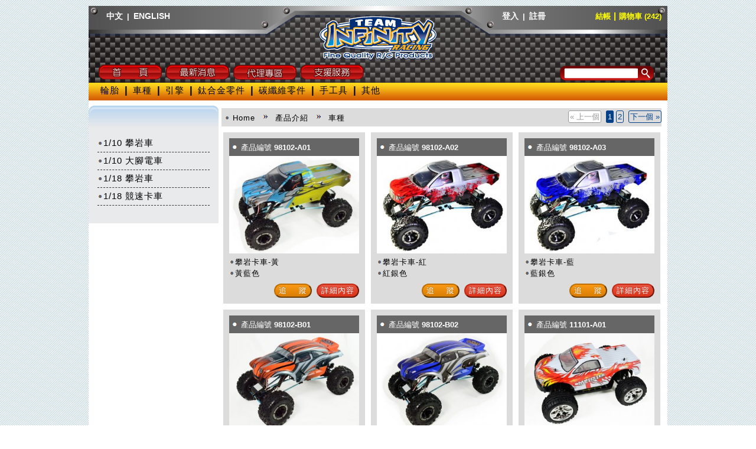

--- FILE ---
content_type: text/html; charset=UTF-8
request_url: https://www.team-infinityrc.com/cat/_4443e0a6.php
body_size: 5578
content:
<!DOCTYPE html PUBLIC "-//W3C//DTD XHTML 1.0 Strict//EN" "http://www.w3.org/TR/xhtml1/DTD/xhtml1-strict.dtd">
<html xmlns="http://www.w3.org/1999/xhtml" xml:lang="zh-hant" lang="zh-hant" dir="ltr">
<head>

<title>車種 啟源國際有限公司 遙控攀岩車 競速卡車  大腳車 遙控車 輪胎 引擎 鈦合金零件 碳纖維零件 手工具</title>

<link rel="shortcut icon" type="image/x-icon" href="../acp/skins_web/skin_default/graphic/favicon.ico">

<meta name="Description" content=" 遙控車、引擎、輪胎、鈦合金零件、碳纖維零件、手工具....等，所有您想要的產品資訊都在Team Infinity Racing！" />
<meta name="Keywords" content=" " />
<meta name="robots" content="index, follow" />
<meta http-equiv="Content-Type" content="text/html; charset=UTF-8" />

<!--<meta name="Queries" content="8">-->

<style type="text/css">

body{ background-image:url('../acp/skins_web/skin_default/graphic/bg_global.png'); text-align: center; margin: 10px; }

</style>

<link rel="stylesheet" type="text/css" href="../acp/skins_web/skin_default/css_20150810/styles.global.css" />
<link rel="stylesheet" type="text/css" href="../acp/skins_web/skin_default/css_20150810/styles.custom.css" />
<link rel="stylesheet" type="text/css" href="../acp/skins_web/skin_default/css_20150810/styles.jquery-ui.css" />
<link rel="stylesheet" type="text/css" href="../acp/skins_web/skin_default/css_20150810/imagedropdown.css" />

<script type="text/javascript" src="../acp/jscript/functions.js"></script>
<script type="text/javascript" src="../acp/jscript/jquery-1.7.2.min.js"></script>
<script type="text/javascript" src="../acp/jscript/jquery-ui.js"></script>
<script type="text/javascript" src="../acp/jscript/jquery.dd.js"></script>

<!--<script type="text/javascript" src="../acp/jscript/floating-1.7.js"></script>-->

<!---->


<link rel="stylesheet" type="text/css" href="../acp/skins_web/skin_default/css_20150810/menuh.css" />

<!--[if lt IE 7]>
<style type="text/css" media="screen">
#menuh{float:none;}
body{behavior:url(../acp/skins_web/skin_default/css_20150810/csshover.htc); font-size:100%;}
#menuh ul li{float:left; width: 100%;}
#menuh a{height:1%;font:bold 0.7em/1.4em arial, sans-serif;}
</style>
<![endif]-->


<script type="text/javascript">
	
	function close_all_menus(  )
	{
		
	}
	
</script>

<script type="text/javascript" src="../acp/jscript/jquery.fancybox-1.3.4.js"></script>

<link rel="stylesheet" type="text/css" href="../acp/skins_web/skin_default/css_20150810/fancybox.css">

<script type="text/javascript">

$(document).ready(function() {

$("a[rel=gallery]").fancybox({
			'transitionIn'		: 'none',
			'transitionOut'		: 'none',
			'titlePosition' 	: 'over',
			'titleFormat'       : function(title, currentArray, currentIndex, currentOpts) {
			//return '<span id="fancybox-title-over">Image ' +  (currentIndex + 1) + ' / ' + currentArray.length + ' ' + title + '</span>';
			return '<span id="fancybox-title-over" style="text-align: right;">' + title + '</span>';
		}
	});
	
});

</script>

<script type="text/javascript">
	if (/MSIE (\d+\.\d+);/.test(navigator.userAgent))
	{
	 var ieversion=new Number(RegExp.$1);
	}
</script>




</head>

<body topmargin="0">

	<center>
	
	<div style="position: relative; width: 980px; height: 130px; background-image: url( '../acp/skins_web/skin_default/graphic/bg_logo_tw.jpg' );">
	
		
<div style="position: absolute; top: 8px; left: 30px;" onMouseOver="$('#dropmenu_users').slideUp('fast');">
	<a href="https://www.team-infinityrc.com/index_tw.php" class="change_lang">中文</a>
	<div class="change_lang_separator">|</div>
	<a href="https://www.team-infinityrc.com/index_en.php" class="change_lang">ENGLISH</a>
</div>

		
<div style="position: absolute; bottom: 0px; left: 15px;">
	<a href="https://www.team-infinityrc.com/index_tw.php"><img src="../acp/skins_web/skin_default/graphic/btn_home_01_tw.png" width="110" height="28" hspace="0" border="0" onMouseOver="this.src='../acp/skins_web/skin_default/graphic/btn_home_02_tw.png'" onMouseOut="this.src='../acp/skins_web/skin_default/graphic/btn_home_01_tw.png'"></a>
	<a href="https://www.team-infinityrc.com/news_tw.php"><img src="../acp/skins_web/skin_default/graphic/btn_news_01_tw.png" width="110" height="28" hspace="0" border="0" onMouseOver="this.src='../acp/skins_web/skin_default/graphic/btn_news_02_tw.png'" onMouseOut="this.src='../acp/skins_web/skin_default/graphic/btn_news_01_tw.png'"></a>
	<a href="https://www.team-infinityrc.com/agencies_tw.php"><img src="../acp/skins_web/skin_default/graphic/btn_agencies_01_tw.png" width="110" height="28" hspace="0" border="0" onMouseOver="this.src='../acp/skins_web/skin_default/graphic/btn_agencies_02_tw.png'" onMouseOut="this.src='../acp/skins_web/skin_default/graphic/btn_agencies_01_tw.png'"></a>
	<a href="https://www.team-infinityrc.com/supports_tw.php"><img src="../acp/skins_web/skin_default/graphic/btn_supports_01_tw.png" width="110" height="28" hspace="0" border="0" onMouseOver="this.src='../acp/skins_web/skin_default/graphic/btn_supports_02_tw.png'" onMouseOut="this.src='../acp/skins_web/skin_default/graphic/btn_supports_01_tw.png'"></a>
</div>

		
<div style="position: absolute; top: 8px; left: 700px; display: block;">
	<a href="https://www.team-infinityrc.com/login.php?lang=TW" class="change_lang">登入</a>
	<div class="change_lang_separator">|</div>
	<a href="https://www.team-infinityrc.com/register.php?lang=TW" class="change_lang">註冊</a>	
</div>

		
<div style="position: absolute; top: 8px; right: 10px;" onMouseOver="$('#dropmenu_users').slideUp('fast');">
	<a href="https://www.team-infinityrc.com/cart_2.php?lang=TW&rand=28660c51d01da89acecb2a949c33a373" class="my_cart">結帳</a>
	<div class="my_cart_separator">|</div>
	<a href="https://www.team-infinityrc.com/cart_1.php?lang=TW&rand=28660c51d01da89acecb2a949c33a373" class="my_cart">購物車 (242)</a>
</div>

		
<form name="search_site" action="https://www.team-infinityrc.com/search_site.php?lang=TW" method="GET" onSubmit="return(checkSF(this))">
				
<input type="hidden" name="lang" value="TW">

<input type="text" name="keywords" style="position: absolute; top: 106px; right: 50px; width: 120px; height: 14px; border: 0px solid gray; font-size: 11px; color: #666666;" value="" onClick="javascript:if(document.search_site.keywords.value==''){document.search_site.keywords.value=''}" onMouseOver="$('#dropmenu_users').slideUp('fast');">

<input type="image" src="../acp/skins_web/skin_default/graphic/btn_search_1.gif" align="top" style="position: absolute; top: 100px; right: 15px;">

</form>

<script type="text/javascript">

var lang = 'TW';

function checkSF(f)
{
	if(f.keywords.value=='')
	{
		f.keywords.value='';
		f.keywords.focus();
		return false;
	}
	else if(lang=='EN' && f.keywords.value.length<2)
	{
		f.keywords.focus();
		return false;
	}
	else if(f.keywords.value=='')
	{
		f.keywords.focus();
		return false;
	}
	else
	{
		return true;
	}
}
// end func

</script>

		
		<a href="https://www.team-infinityrc.com/index_tw.php"><img src="../acp/skins_web/skin_default/graphic/transparent_450x100.png" style="position: absolute; width: 300px; height: 90px; top: 5px; left: 340px; border: 0px;" onMouseOver="$('#dropmenu_users').slideUp('fast');"></a>
		
	</div>

	<div style="position: relative; width: 980px; height: 30px; background-image:url('../acp/skins_web/skin_default/graphic/bg_menu_2.png'); text-align: left;" onMouseOver="$('#dropmenu_users').slideUp('fast');">
		<div style="margin-left: 20px; padding-top: 3px;">
<a href="https://www.team-infinityrc.com/cat/_38874f82.php" class="main_cat_menu_cell">輪胎</a>

<div class="main_cat_menu_cell_separator">|</div>

<a href="https://www.team-infinityrc.com/cat/_4443e0a6.php" class="main_cat_menu_cell">車種</a>

<div class="main_cat_menu_cell_separator">|</div>

<a href="https://www.team-infinityrc.com/cat/_47876847.php" class="main_cat_menu_cell">引擎</a>

<div class="main_cat_menu_cell_separator">|</div>

<a href="https://www.team-infinityrc.com/cat/_c0db9918.php" class="main_cat_menu_cell">鈦合金零件</a>

<div class="main_cat_menu_cell_separator">|</div>

<a href="https://www.team-infinityrc.com/cat/_520a9219.php" class="main_cat_menu_cell">碳纖維零件</a>

<div class="main_cat_menu_cell_separator">|</div>

<a href="https://www.team-infinityrc.com/cat/_96dd17f1.php" class="main_cat_menu_cell">手工具</a>

<div class="main_cat_menu_cell_separator">|</div>

<a href="https://www.team-infinityrc.com/cat/_1a17aac1.php" class="main_cat_menu_cell">其他</a>
</div>
	</div>
	
	<div style="width: 980px; min-height: 450px; background-color: #FFFFFF;" onMouseOver="$('#dropmenu_users').slideUp('fast');">
		
<div id="page">

	<div style="width: 100%; height: 8px;"></div>

	<table width="980" height="400" border="0" cellspacing="0" cellpadding="0">
		<tr valign="top">
			<td width="220" align="center">
			
				<div>
					<img src="../acp/skins_web/skin_default/graphic/bg_title_categories_tw.gif" width="220" align="top">
				</div>
			
				
<div style="width: 100%; background: #E8EAEC; padding-top: 10px; padding-bottom: 30px;">
	
<a href="https://www.team-infinityrc.com/cat/aa041256.php" class="sub_cats_list_url"><img src="../acp/skins_web/skin_default/graphic/dot_10x10_tr.gif" border="0">1/10 攀岩車</a>

<a href="https://www.team-infinityrc.com/cat/6c7e18dd.php" class="sub_cats_list_url"><img src="../acp/skins_web/skin_default/graphic/dot_10x10_tr.gif" border="0">1/10 大腳電車</a>

<a href="https://www.team-infinityrc.com/cat/b1487e6c.php" class="sub_cats_list_url"><img src="../acp/skins_web/skin_default/graphic/dot_10x10_tr.gif" border="0">1/18 攀岩車</a>

<a href="https://www.team-infinityrc.com/cat/05955940.php" class="sub_cats_list_url"><img src="../acp/skins_web/skin_default/graphic/dot_10x10_tr.gif" border="0">1/18 競速卡車</a>

</div>

			</td>
			<td align="left">
			
				<div style="padding-left: 5px;">
				
					
<div style="width: 98%; border-bottom: 0px dotted gray; text-align: left; padding-left: 5px; padding-top: 5px; padding-bottom: 5px; background-image: url('../acp/skins_web/skin_default/graphic//bg_navi.png'); margin-top: 5px;">
	<img src="../acp/skins_web/skin_default/graphic/dot_10x10_tr.gif"> <a href="https://www.team-infinityrc.com/index_tw.php" class="title_navi">Home</a>
	
<img src="../acp/skins_web/skin_default/graphic/arrow_r_01.gif" hspace="5">
 <a href="https://www.team-infinityrc.com/products_tw.php" class="title_navi">產品介紹</a>
	
<img src="../acp/skins_web/skin_default/graphic/arrow_r_01.gif" hspace="5">
 <span class="title_navi">車種</span>
	
	<div style="float: right;">
		
<div id="page-pagination" style="width: 100%;">

<span class='disabled'>&laquo; 上一個</span>&nbsp;&nbsp;<a class='current' href='?lang=TW&page=1&rows_nb=12'>1</a>&nbsp;<a href='?lang=TW&page=2&rows_nb=12'>2</a>&nbsp;&nbsp;<a href='?lang=TW&page=2&rows_nb=12'>下一個 &raquo;</a>

</div>

	</div>
	
</div>

					
					<div style="width: 100%; min-height: 400px;">				
						
<div style="width: 100%; padding-top: 10px;">
	
<div style="position: relative; display: inline-block; width: 240px; min-height: 290px; text-align: center; vertical-align: top; background: #DCDCDC; margin-left: 3px; margin-right: 3px; margin-bottom: 10px;">
	
	<div style="position: absolute; top: 10px; left: 10px; width: 220px; height: 30px; background: #666666;">
		<img src="../acp/skins_web/skin_default/graphic/dot_10x10_01.gif" style="position: absolute; top: 10px; left: 5px;">
	</div>
	
	<div style="position: absolute; top: 17px; left: 30px; font-size: 13px; font-family: Arial; color: #FFFFFF;">
		產品編號 <b>98102-A01</b>
	</div>

	<div style="margin-bottom: 10px;">
		
<div style="vertical-align: top;">
	<a href="https://www.team-infinityrc.com/products/d7630485.php"><img class="products_list_cell_thumb" src="https://www.team-infinityrc.com/acp/images/tw/2015-03/thumb_20150316_42106.jpg" border="0" title="攀岩卡車-黃" onLoad="if(this.width>220){this.width=220}"></a>
</div>

	</div>
	
	<div style="position: absolute; top: 210px; left: 10px; text-align: left;">
		<a href="https://www.team-infinityrc.com/products/d7630485.php"  class="products_list_cell_url">
		<img src="../acp/skins_web/skin_default/graphic/dot_10x10_tr.gif" border="0">攀岩卡車-黃<br>
		<img src="../acp/skins_web/skin_default/graphic/dot_10x10_tr.gif" border="0">黃藍色
		</a>
	</div>
	
	
	
	<div style="position: absolute; bottom: 10px; right: 10px; text-align: left;">
		<a href="https://www.team-infinityrc.com/wishlist.php?act=Add&item_id=1426500747&lang=TW"><button type="button" class="button-pill button-highlight">追&nbsp;&nbsp;&nbsp;&nbsp;蹤</button></a>&nbsp;
		<a href="https://www.team-infinityrc.com/products/d7630485.php"><button type="button" class="button-pill button-caution">詳細內容</button></a>
	</div>
	
</div>

<div style="position: relative; display: inline-block; width: 240px; min-height: 290px; text-align: center; vertical-align: top; background: #DCDCDC; margin-left: 3px; margin-right: 3px; margin-bottom: 10px;">
	
	<div style="position: absolute; top: 10px; left: 10px; width: 220px; height: 30px; background: #666666;">
		<img src="../acp/skins_web/skin_default/graphic/dot_10x10_01.gif" style="position: absolute; top: 10px; left: 5px;">
	</div>
	
	<div style="position: absolute; top: 17px; left: 30px; font-size: 13px; font-family: Arial; color: #FFFFFF;">
		產品編號 <b>98102-A02</b>
	</div>

	<div style="margin-bottom: 10px;">
		
<div style="vertical-align: top;">
	<a href="https://www.team-infinityrc.com/products/bdf149ba.php"><img class="products_list_cell_thumb" src="https://www.team-infinityrc.com/acp/images/tw/2016-06/thumb_20160607_56806.jpg" border="0" title="攀岩卡車-紅" onLoad="if(this.width>220){this.width=220}"></a>
</div>

	</div>
	
	<div style="position: absolute; top: 210px; left: 10px; text-align: left;">
		<a href="https://www.team-infinityrc.com/products/bdf149ba.php"  class="products_list_cell_url">
		<img src="../acp/skins_web/skin_default/graphic/dot_10x10_tr.gif" border="0">攀岩卡車-紅<br>
		<img src="../acp/skins_web/skin_default/graphic/dot_10x10_tr.gif" border="0">紅銀色
		</a>
	</div>
	
	
	
	<div style="position: absolute; bottom: 10px; right: 10px; text-align: left;">
		<a href="https://www.team-infinityrc.com/wishlist.php?act=Add&item_id=1465278670&lang=TW"><button type="button" class="button-pill button-highlight">追&nbsp;&nbsp;&nbsp;&nbsp;蹤</button></a>&nbsp;
		<a href="https://www.team-infinityrc.com/products/bdf149ba.php"><button type="button" class="button-pill button-caution">詳細內容</button></a>
	</div>
	
</div>

<div style="position: relative; display: inline-block; width: 240px; min-height: 290px; text-align: center; vertical-align: top; background: #DCDCDC; margin-left: 3px; margin-right: 3px; margin-bottom: 10px;">
	
	<div style="position: absolute; top: 10px; left: 10px; width: 220px; height: 30px; background: #666666;">
		<img src="../acp/skins_web/skin_default/graphic/dot_10x10_01.gif" style="position: absolute; top: 10px; left: 5px;">
	</div>
	
	<div style="position: absolute; top: 17px; left: 30px; font-size: 13px; font-family: Arial; color: #FFFFFF;">
		產品編號 <b>98102-A03</b>
	</div>

	<div style="margin-bottom: 10px;">
		
<div style="vertical-align: top;">
	<a href="https://www.team-infinityrc.com/products/da7eab70.php"><img class="products_list_cell_thumb" src="https://www.team-infinityrc.com/acp/images/tw/2016-06/thumb_20160607_12634.jpg" border="0" title="攀岩卡車-藍" onLoad="if(this.width>220){this.width=220}"></a>
</div>

	</div>
	
	<div style="position: absolute; top: 210px; left: 10px; text-align: left;">
		<a href="https://www.team-infinityrc.com/products/da7eab70.php"  class="products_list_cell_url">
		<img src="../acp/skins_web/skin_default/graphic/dot_10x10_tr.gif" border="0">攀岩卡車-藍<br>
		<img src="../acp/skins_web/skin_default/graphic/dot_10x10_tr.gif" border="0">藍銀色
		</a>
	</div>
	
	
	
	<div style="position: absolute; bottom: 10px; right: 10px; text-align: left;">
		<a href="https://www.team-infinityrc.com/wishlist.php?act=Add&item_id=1465282100&lang=TW"><button type="button" class="button-pill button-highlight">追&nbsp;&nbsp;&nbsp;&nbsp;蹤</button></a>&nbsp;
		<a href="https://www.team-infinityrc.com/products/da7eab70.php"><button type="button" class="button-pill button-caution">詳細內容</button></a>
	</div>
	
</div>

<div style="position: relative; display: inline-block; width: 240px; min-height: 290px; text-align: center; vertical-align: top; background: #DCDCDC; margin-left: 3px; margin-right: 3px; margin-bottom: 10px;">
	
	<div style="position: absolute; top: 10px; left: 10px; width: 220px; height: 30px; background: #666666;">
		<img src="../acp/skins_web/skin_default/graphic/dot_10x10_01.gif" style="position: absolute; top: 10px; left: 5px;">
	</div>
	
	<div style="position: absolute; top: 17px; left: 30px; font-size: 13px; font-family: Arial; color: #FFFFFF;">
		產品編號 <b>98102-B01</b>
	</div>

	<div style="margin-bottom: 10px;">
		
<div style="vertical-align: top;">
	<a href="https://www.team-infinityrc.com/products/0876325a.php"><img class="products_list_cell_thumb" src="https://www.team-infinityrc.com/acp/images/tw/2015-03/thumb_20150316_49385.jpg" border="0" title="攀岩金龜車-橘" onLoad="if(this.width>220){this.width=220}"></a>
</div>

	</div>
	
	<div style="position: absolute; top: 210px; left: 10px; text-align: left;">
		<a href="https://www.team-infinityrc.com/products/0876325a.php"  class="products_list_cell_url">
		<img src="../acp/skins_web/skin_default/graphic/dot_10x10_tr.gif" border="0">攀岩金龜車-橘<br>
		<img src="../acp/skins_web/skin_default/graphic/dot_10x10_tr.gif" border="0">橘灰色
		</a>
	</div>
	
	
	
	<div style="position: absolute; bottom: 10px; right: 10px; text-align: left;">
		<a href="https://www.team-infinityrc.com/wishlist.php?act=Add&item_id=1426498458&lang=TW"><button type="button" class="button-pill button-highlight">追&nbsp;&nbsp;&nbsp;&nbsp;蹤</button></a>&nbsp;
		<a href="https://www.team-infinityrc.com/products/0876325a.php"><button type="button" class="button-pill button-caution">詳細內容</button></a>
	</div>
	
</div>

<div style="position: relative; display: inline-block; width: 240px; min-height: 290px; text-align: center; vertical-align: top; background: #DCDCDC; margin-left: 3px; margin-right: 3px; margin-bottom: 10px;">
	
	<div style="position: absolute; top: 10px; left: 10px; width: 220px; height: 30px; background: #666666;">
		<img src="../acp/skins_web/skin_default/graphic/dot_10x10_01.gif" style="position: absolute; top: 10px; left: 5px;">
	</div>
	
	<div style="position: absolute; top: 17px; left: 30px; font-size: 13px; font-family: Arial; color: #FFFFFF;">
		產品編號 <b>98102-B02</b>
	</div>

	<div style="margin-bottom: 10px;">
		
<div style="vertical-align: top;">
	<a href="https://www.team-infinityrc.com/products/d372b9e5.php"><img class="products_list_cell_thumb" src="https://www.team-infinityrc.com/acp/images/tw/2015-03/thumb_20150316_92287.jpg" border="0" title="攀岩金龜車-藍" onLoad="if(this.width>220){this.width=220}"></a>
</div>

	</div>
	
	<div style="position: absolute; top: 210px; left: 10px; text-align: left;">
		<a href="https://www.team-infinityrc.com/products/d372b9e5.php"  class="products_list_cell_url">
		<img src="../acp/skins_web/skin_default/graphic/dot_10x10_tr.gif" border="0">攀岩金龜車-藍<br>
		<img src="../acp/skins_web/skin_default/graphic/dot_10x10_tr.gif" border="0">藍灰色
		</a>
	</div>
	
	
	
	<div style="position: absolute; bottom: 10px; right: 10px; text-align: left;">
		<a href="https://www.team-infinityrc.com/wishlist.php?act=Add&item_id=1426500264&lang=TW"><button type="button" class="button-pill button-highlight">追&nbsp;&nbsp;&nbsp;&nbsp;蹤</button></a>&nbsp;
		<a href="https://www.team-infinityrc.com/products/d372b9e5.php"><button type="button" class="button-pill button-caution">詳細內容</button></a>
	</div>
	
</div>

<div style="position: relative; display: inline-block; width: 240px; min-height: 290px; text-align: center; vertical-align: top; background: #DCDCDC; margin-left: 3px; margin-right: 3px; margin-bottom: 10px;">
	
	<div style="position: absolute; top: 10px; left: 10px; width: 220px; height: 30px; background: #666666;">
		<img src="../acp/skins_web/skin_default/graphic/dot_10x10_01.gif" style="position: absolute; top: 10px; left: 5px;">
	</div>
	
	<div style="position: absolute; top: 17px; left: 30px; font-size: 13px; font-family: Arial; color: #FFFFFF;">
		產品編號 <b>11101-A01</b>
	</div>

	<div style="margin-bottom: 10px;">
		
<div style="vertical-align: top;">
	<a href="https://www.team-infinityrc.com/products/141597b7.php"><img class="products_list_cell_thumb" src="https://www.team-infinityrc.com/acp/images/tw/2015-04/thumb_20150427_32388.jpg" border="0" title="大腳卡車-紅" onLoad="if(this.width>220){this.width=220}"></a>
</div>

	</div>
	
	<div style="position: absolute; top: 210px; left: 10px; text-align: left;">
		<a href="https://www.team-infinityrc.com/products/141597b7.php"  class="products_list_cell_url">
		<img src="../acp/skins_web/skin_default/graphic/dot_10x10_tr.gif" border="0">大腳卡車-紅<br>
		<img src="../acp/skins_web/skin_default/graphic/dot_10x10_tr.gif" border="0">紅白色
		</a>
	</div>
	
	
	
	<div style="position: absolute; bottom: 10px; right: 10px; text-align: left;">
		<a href="https://www.team-infinityrc.com/wishlist.php?act=Add&item_id=1430105025&lang=TW"><button type="button" class="button-pill button-highlight">追&nbsp;&nbsp;&nbsp;&nbsp;蹤</button></a>&nbsp;
		<a href="https://www.team-infinityrc.com/products/141597b7.php"><button type="button" class="button-pill button-caution">詳細內容</button></a>
	</div>
	
</div>

<div style="position: relative; display: inline-block; width: 240px; min-height: 290px; text-align: center; vertical-align: top; background: #DCDCDC; margin-left: 3px; margin-right: 3px; margin-bottom: 10px;">
	
	<div style="position: absolute; top: 10px; left: 10px; width: 220px; height: 30px; background: #666666;">
		<img src="../acp/skins_web/skin_default/graphic/dot_10x10_01.gif" style="position: absolute; top: 10px; left: 5px;">
	</div>
	
	<div style="position: absolute; top: 17px; left: 30px; font-size: 13px; font-family: Arial; color: #FFFFFF;">
		產品編號 <b>11101-A02</b>
	</div>

	<div style="margin-bottom: 10px;">
		
<div style="vertical-align: top;">
	<a href="https://www.team-infinityrc.com/products/102d9399.php"><img class="products_list_cell_thumb" src="https://www.team-infinityrc.com/acp/images/tw/2015-04/thumb_20150427_17102.jpg" border="0" title="大腳卡車-藍" onLoad="if(this.width>220){this.width=220}"></a>
</div>

	</div>
	
	<div style="position: absolute; top: 210px; left: 10px; text-align: left;">
		<a href="https://www.team-infinityrc.com/products/102d9399.php"  class="products_list_cell_url">
		<img src="../acp/skins_web/skin_default/graphic/dot_10x10_tr.gif" border="0">大腳卡車-藍<br>
		<img src="../acp/skins_web/skin_default/graphic/dot_10x10_tr.gif" border="0">藍色
		</a>
	</div>
	
	
	
	<div style="position: absolute; bottom: 10px; right: 10px; text-align: left;">
		<a href="https://www.team-infinityrc.com/wishlist.php?act=Add&item_id=1430100863&lang=TW"><button type="button" class="button-pill button-highlight">追&nbsp;&nbsp;&nbsp;&nbsp;蹤</button></a>&nbsp;
		<a href="https://www.team-infinityrc.com/products/102d9399.php"><button type="button" class="button-pill button-caution">詳細內容</button></a>
	</div>
	
</div>

<div style="position: relative; display: inline-block; width: 240px; min-height: 290px; text-align: center; vertical-align: top; background: #DCDCDC; margin-left: 3px; margin-right: 3px; margin-bottom: 10px;">
	
	<div style="position: absolute; top: 10px; left: 10px; width: 220px; height: 30px; background: #666666;">
		<img src="../acp/skins_web/skin_default/graphic/dot_10x10_01.gif" style="position: absolute; top: 10px; left: 5px;">
	</div>
	
	<div style="position: absolute; top: 17px; left: 30px; font-size: 13px; font-family: Arial; color: #FFFFFF;">
		產品編號 <b>98182-A01</b>
	</div>

	<div style="margin-bottom: 10px;">
		
<div style="vertical-align: top;">
	<a href="https://www.team-infinityrc.com/products/e14c8fe9.php"><img class="products_list_cell_thumb" src="https://www.team-infinityrc.com/acp/images/tw/2015-03/thumb_20150318_35858.jpg" border="0" title="攀岩悍馬車-黃" onLoad="if(this.width>220){this.width=220}"></a>
</div>

	</div>
	
	<div style="position: absolute; top: 210px; left: 10px; text-align: left;">
		<a href="https://www.team-infinityrc.com/products/e14c8fe9.php"  class="products_list_cell_url">
		<img src="../acp/skins_web/skin_default/graphic/dot_10x10_tr.gif" border="0">攀岩悍馬車-黃<br>
		<img src="../acp/skins_web/skin_default/graphic/dot_10x10_tr.gif" border="0">黃色
		</a>
	</div>
	
	
	
	<div style="position: absolute; bottom: 10px; right: 10px; text-align: left;">
		<a href="https://www.team-infinityrc.com/wishlist.php?act=Add&item_id=1426642044&lang=TW"><button type="button" class="button-pill button-highlight">追&nbsp;&nbsp;&nbsp;&nbsp;蹤</button></a>&nbsp;
		<a href="https://www.team-infinityrc.com/products/e14c8fe9.php"><button type="button" class="button-pill button-caution">詳細內容</button></a>
	</div>
	
</div>

<div style="position: relative; display: inline-block; width: 240px; min-height: 290px; text-align: center; vertical-align: top; background: #DCDCDC; margin-left: 3px; margin-right: 3px; margin-bottom: 10px;">
	
	<div style="position: absolute; top: 10px; left: 10px; width: 220px; height: 30px; background: #666666;">
		<img src="../acp/skins_web/skin_default/graphic/dot_10x10_01.gif" style="position: absolute; top: 10px; left: 5px;">
	</div>
	
	<div style="position: absolute; top: 17px; left: 30px; font-size: 13px; font-family: Arial; color: #FFFFFF;">
		產品編號 <b>98182-A02</b>
	</div>

	<div style="margin-bottom: 10px;">
		
<div style="vertical-align: top;">
	<a href="https://www.team-infinityrc.com/products/09e41e1b.php"><img class="products_list_cell_thumb" src="https://www.team-infinityrc.com/acp/images/tw/2015-03/thumb_20150318_39417.jpg" border="0" title="攀岩悍馬車-藍" onLoad="if(this.width>220){this.width=220}"></a>
</div>

	</div>
	
	<div style="position: absolute; top: 210px; left: 10px; text-align: left;">
		<a href="https://www.team-infinityrc.com/products/09e41e1b.php"  class="products_list_cell_url">
		<img src="../acp/skins_web/skin_default/graphic/dot_10x10_tr.gif" border="0">攀岩悍馬車-藍<br>
		<img src="../acp/skins_web/skin_default/graphic/dot_10x10_tr.gif" border="0">藍色
		</a>
	</div>
	
	
	
	<div style="position: absolute; bottom: 10px; right: 10px; text-align: left;">
		<a href="https://www.team-infinityrc.com/wishlist.php?act=Add&item_id=1426639860&lang=TW"><button type="button" class="button-pill button-highlight">追&nbsp;&nbsp;&nbsp;&nbsp;蹤</button></a>&nbsp;
		<a href="https://www.team-infinityrc.com/products/09e41e1b.php"><button type="button" class="button-pill button-caution">詳細內容</button></a>
	</div>
	
</div>

</div>
			<br><center>
<div id="page-pagination" style="width: 100%;">

<span class='disabled'>&laquo; 上一個</span>&nbsp;&nbsp;<a class='current' href='?lang=TW&page=1&rows_nb=12'>1</a>&nbsp;<a href='?lang=TW&page=2&rows_nb=12'>2</a>&nbsp;&nbsp;<a href='?lang=TW&page=2&rows_nb=12'>下一個 &raquo;</a>

</div>
</center><br><br>
					</div>
					
					<div>
						
<div style="padding-left: 20px;">

	<!-- AddThis Button BEGIN -->
	<div class="addthis_toolbox addthis_default_style addthis_16x16_style">
		<a class="addthis_button_email"></a>
		<a class="addthis_button_blogger"></a>
		<a class="addthis_button_twitter"></a>
		<a class="addthis_button_facebook"></a>
		<a class="addthis_button_google_plusone_share"></a>
	</div>
	
	<script type="text/javascript" src="//s7.addthis.com/js/300/addthis_widget.js#pubid=xa-5166fbda7c24a050"></script>
	<!-- AddThis Button END -->

</div>

						
<div style="width: 100%; text-align: right; padding-bottom: 20px;">
	<iframe src="https://www.facebook.com/plugins/like.php?app_id=222188754497557&amp;href=https://www.team-infinityrc.com:443/cat/_4443e0a6.php&amp;send=false&amp;layout=button_count&amp;width=100&amp;show_faces=false&amp;action=like&amp;colorscheme=light&amp;font&amp;height=21" scrolling="no" frameborder="0" style="border:none; overflow:hidden; width:100px; height:21px;" allowTransparency="true"></iframe>
</div>

					</div>
					
				</div>
				
			</td>
		</tr>
	</table>
	
</div>

	</div>
	
	<div style="position: relative; width: 980px; min-height: 40px; background-color: #FFFFFF;">
		
<div style="position: absolute; top: 5px; left: 20px;">
	<a href="https://www.facebook.com/pages/Team-Infinity-Racing/131251673573729?fref=ts" target="_blank"><img src="../acp/skins_web/skin_default/graphic/icon_fb_02.png" width="30" height="30" hspace="3" border="0" onMouseOver="this.src='../acp/skins_web/skin_default/graphic/icon_fb_01.png'" onMouseOut="this.src='../acp/skins_web/skin_default/graphic/icon_fb_02.png'"></a>
	<a href="#"><img src="../acp/skins_web/skin_default/graphic/icon_tw_02.png" width="30" height="30" hspace="3" border="0" onMouseOver="this.src='../acp/skins_web/skin_default/graphic/icon_tw_01.png'" onMouseOut="this.src='../acp/skins_web/skin_default/graphic/icon_tw_02.png'"></a>
	<a href="https://www.youtube.com/watch?v=y7MlZWArLio" target="_blank"><img src="../acp/skins_web/skin_default/graphic/icon_yt_02.png" width="30" height="30" hspace="3" border="0" onMouseOver="this.src='../acp/skins_web/skin_default/graphic/icon_yt_01.png'" onMouseOut="this.src='../acp/skins_web/skin_default/graphic/icon_yt_02.png'"></a>
</div>

		
<div style="position: absolute; top: 5px; right: 0px;">
	<a href="https://www.team-infinityrc.com/about_tw.php" class="pages_links">公司簡介</a>
	<a href="https://www.team-infinityrc.com/shops_tw.php" class="pages_links">銷售據點</a>
	<a href="https://www.team-infinityrc.com/join_us_tw.php" class="pages_links">徵求經銷商</a>
	<a href="https://www.team-infinityrc.com/copyright_tw.php" class="pages_links">版權聲明</a>
	<a href="https://www.team-infinityrc.com/privacy_tw.php" class="pages_links">隱私權保護</a>
</div>

	</div>
	
	<div style="position: relative; width: 980px; height: 25px; text-align: right; background: #FFFFFF; border-top: 1px dashed silver;">

		
	
		<div style="letter-spacing: 1px; font-size: 13px; font-family: Arial; padding-top: 3px; padding-bottom: 3px; padding-right: 5px;">
			<span style="color: rgb(102, 102, 102); font-family: 微軟正黑體; font-size: 12px; text-align: -webkit-right; background-color: rgb(255, 255, 255);">© 2015 - Team Infinity Racing Co., Ltd. - All rights reserved.</span>
		</div>
		
		<div style="position: absolute; bottom: -30px; right: 0px; width: 85px; height: 20px; overflow: hidden;">
<!-- Start of StatCounter Code for Default Guide -->
<script type="text/javascript">
var sc_project=10325682; 
var sc_invisible=0; 
var sc_security="485de0e5"; 
var scJsHost = (("https:" == document.location.protocol) ?
"https://secure." : "http://www.");
document.write("<sc"+"ript type='text/javascript' src='" +
scJsHost+
"statcounter.com/counter/counter.js'></"+"script>");
</script>
<noscript><div class="statcounter"><a title="shopify traffic
stats" href="http://statcounter.com/shopify/"
target="_blank"><img class="statcounter"
src="http://c.statcounter.com/10325682/0/485de0e5/0/"
alt="shopify traffic stats"></a></div></noscript>
<!-- End of StatCounter Code for Default Guide -->
</div>	
	</div>

	</center>
	
	<link rel="stylesheet" type="text/css" href="../acp/skins_web/skin_default/css_20150810/imagedropdown.css" />
	

	<script type="text/javascript" src="../acp/jscript/jquery.dd.js"></script>
	
	<script language='javascript' type='text/javascript'>
	
	$(document).ready(function()
	{
	try
			{
			oHandler = $(".mydds").msDropDown().data("dd");
			$("#ver").html($.msDropDown.version);
			} catch(e) {
				alert("Error: "+e.message);
			}
	})
	
	</script>
	
	<div style="display: none;">
	
		<script type="text/javascript">
	
				if(document.images)
				{
					var img0 = new Image();
					img0.src = "../acp/skins_web/skin_default/graphic/btn_home_02_tw.png";
					var img1 = new Image();
					img1.src = "../acp/skins_web/skin_default/graphic/btn_news_02_tw.png";
					var img2 = new Image();
					img2.src = "../acp/skins_web/skin_default/graphic/btn_products_02_tw.png";
					var img3 = new Image();
					img3.src = "../acp/skins_web/skin_default/graphic/btn_supports_02_tw.png";
					
					var img4 = new Image();
					img4.src = "../acp/skins_web/skin_default/graphic/icon_fb_01.png";
					var img5 = new Image();
					img5.src = "../acp/skins_web/skin_default/graphic/icon_tw_01.png";
					var img6 = new Image();
					img6.src = "../acp/skins_web/skin_default/graphic/icon_yt_01.png";
				}
	
		</script>
	</div>
	
</body>

</html>


--- FILE ---
content_type: text/css
request_url: https://www.team-infinityrc.com/acp/skins_web/skin_default/css_20150810/styles.global.css
body_size: 1547
content:
/******************************************************************************************************************************

	HEADER CSS

******************************************************************************************************************************/

.tbl_top
{
	position: relative;
	width: 950px;
	height: 30px;
	background-color: #619615;
}

.tbl_header
{
	position: relative;
	width: 950px;
	height: 120px;
	border-left: 1px dotted gray;
	border-right: 1px dotted gray;
	background-color: #FFFFFF;
}

.logo_img
{
	position: absolute;
	top: 10px;
	left: 10px;
}

.web_dev_icons
{
	position: absolute;
	top: 30px;
	right: 15px;
}

/******************************************************************************************************************************

	MAIN MENU CSS

******************************************************************************************************************************/

.html_content
{
	padding: 20px;
	font-size: 13px;
	font-family: Arial;
	letter-spacing: 1px;
}

.tbl_menu
{
	position: relative;
	width: 950px;
	height: 40px;
}

.menu_bar_wrapper
{
	position: absolute;
	width: 950px;
	height: 40px;
	top: 0px;
	left: 0px;
}

.menu_bar
{
	padding-top: 8px;
	padding-right: 10px;
	float: right;
}

.menu_bar_item
{
	font-size: 14px;
	font-family: Arial, Helvetica;
	text-decoration: none;
	color: #333333;
	letter-spacing: 1px;
}

.menu_bar_spacer
{
	color: #333333;
	font-size: 18px;
	font-family: Arial;
	padding-left: 1px;
	padding-right: 1px;
}

/******************************************************************************************************************************

	FOOTER CSS

******************************************************************************************************************************/

.tbl_footer
{
	position: relative;
	width: 950px;
	height: 100px;
	background-color: #619615;
	-moz-border-radius: 0 0 10px 10px;
	border-radius: 0 0 10px 10px;
}

.foot_counter
{
	font-size: 13px;
	font-family: Arial, Helvetica;
	color: gray;
	padding-top: 5px;
}

.bottom_padding
{
	height: 10px;
}

.copyright_text
{
	position: absolute;
	top: 70px;
	left: 0px;
	width: 100%;
	text-align: center;
	color: #FFFFFF;
	font-size: 13px;
	font-family: Arial, Helvetica;
}

.tos_privacy
{
	position: absolute;
	top: 40px;
	left: 0px;
	width: 100%;
	text-align: center;
	color: #FFFFFF;
	font-size: 13px;
	font-family: Arial, Helvetica;
}

.tos_privacy_url
{
	text-decoration: none;
	color: #FFFFFF;
	font-size: 13px;
	font-family: Arial, Helvetica;
}

.footer_menu_wrapper
{
	position: absolute;
	top: 10px;
	left: 0px;
	width: 100%;
	text-align: center;
}

.footer_menu_item
{
	font-size: 12px;
	font-family: Arial, Helvetica;
	text-decoration: none;
	color: #FFFFFF;
	letter-spacing: 1px;
}

.footer_menu_spacer
{
	color: #FFFFFF;
	font-size: 16px;
	font-family: Arial;
	padding-left: 3px;
	padding-right: 3px;
}

.bottom_text
{
	font-size: 13px;
	font-family: Arial, Helvetica;
	letter-spacing: 1px;
	padding-top: 25px;
	padding-bottom: 25px;
}

/******************************************************************************************************************************

	COMMON ELEMENTS CSS

******************************************************************************************************************************/

.languages_bar
{
	float: right;
	padding-top: 2px;
	padding-right: 10px;
}

.title_navi_wrapper
{
	width: 100%;
	border-bottom: 0px dotted gray; 
	text-align: left;
	/*background-image: url(../graphic/bg_body.png);*/
}

.title_navi
{
	text-decoration: none;
	font-size: 13px;
	font-family: Arial, Helvetica;
	color: #000000;
	letter-spacing: 1px;
	font-weight: normal;
}

.body
{
	position: relative;
	margin: 0px;
	padding-bottom: 20px;
}

.tbl_body
{
	position: relative;
	width: 950px;
	min-height: 450px;
	border-left: 1px dotted gray;
	border-right: 1px dotted gray;
	background-color: #FFFFFF;
}

.content
{
	width: 98%;
	padding-top: 30px;
	padding-left: 10px;
	padding-right: 10px;
	padding-bottom: 20px;
	font-size: 15px;
	color: #333333;
	text-align: justify;
}

.table
{
	width: 100%;
	height: 450px;
	border: 0px;
}

.table_column
{
	border-right: 0px dotted gray;
}


.rt_panel_content
{
	float: right;
	width: 700px;
	background-color: #E5E5E5;
	padding: 15px;
	text-align: justify;
	font-size: 14px;
	font-family: Arial, Helvetica;
	-moz-border-radius: 15px 15px 15px 15px;
	border-radius: 15px 15px 15px 15px;
}

.logo_image
{

}

.user_bar_link
{
	font-size: 13px; 
	font-family: Arial; 
	letter-spacing: 1px; 
	color: #333333; 
	text-decoration: none;
}



.drop_menu_wrapper_categories
{
	position: absolute;
	top: 35px;
	left: 10px;
	
	display: none;
	width: 980px;
	min-height: 150px;
	height: auto;
	
	background-color: #FFFFFF;
	border: 1px solid gray;
	
	-moz-border-radius: 5px 5px 5px 5px;
	border-radius: 5px 5px 5px 5px;
	
	z-index: 9999999999;
	box-shadow: 3px 3px 3px #888888;
	
	text-align: center;
}






.prod_img
{
	opacity:1;
	filter:alpha(opacity=100); /* For IE8 and earlier */
	width: 150px;
	padding: 2px;
}
.prod_img:hover
{
	opacity:0.6;
	filter:alpha(opacity=60); /* For IE8 and earlier */
	border: 0px solid gray;
	
	-moz-border-radius: 5px 5px 5px 5px;
	border-radius: 5px 5px 5px 5px;
}

.prod_img_hoz
{
	opacity:1;
	filter:alpha(opacity=100); /* For IE8 and earlier */
	width: 150px;
	padding: 2px;
}
.prod_img_hoz:hover
{
	opacity:0.6;
	filter:alpha(opacity=60); /* For IE8 and earlier */
	border: 0px solid gray;
	
	-moz-border-radius: 5px 5px 5px 5px;
	border-radius: 5px 5px 5px 5px;
}

.prod_img_ver
{
	opacity:1;
	filter:alpha(opacity=100); /* For IE8 and earlier */
	height: 150px;
	padding: 2px;
}
.prod_img_ver:hover
{
	opacity:0.6;
	filter:alpha(opacity=60); /* For IE8 and earlier */
	border: 0px solid gray;
	
	-moz-border-radius: 5px 5px 5px 5px;
	border-radius: 5px 5px 5px 5px;
}


.prod_img_html
{
	opacity:1;
	filter:alpha(opacity=100); /* For IE8 and earlier */
	/*
	width: 160px;
	height: 160px;
	*/
	padding: 2px;
}
.prod_img_html:hover
{
	opacity:0.6;
	filter:alpha(opacity=60); /* For IE8 and earlier */
	border: 0px solid gray;
	
	-moz-border-radius: 5px 5px 5px 5px;
	border-radius: 5px 5px 5px 5px;
}




.main_horizontal_menu_div
{
	display: inline-block;
	padding: 20px;
}

.main_horizontal_menu_img
{
	border: 1px solid silver;
	-moz-border-radius: 5px 5px 5px 5px;
	border-radius: 5px 5px 5px 5px;
}

.main_horizontal_menu_img:hover
{
	box-shadow: 3px 3px 3px #888888;
}

.main_horizontal_menu_div_url
{
	text-decoration: none;
	font-size: 15px;
	font-family: Arial;
	letter-spacing: 1px;
	color: #B38746;
	font-weight: bold;
}

.main_horizontal_menu_div_url:hover
{
	text-decoration: underline;
}






.buttons
{
	letter-spacing: 1px;
	padding-top: 5px;
	padding-bottom: 5px;
	border: 1px solid gray;
	background-image: url('images/bg_menu_05.gif');
	font-size: 13px;
	min-width: 100px;
	
	-moz-border-radius: 5px 5px 5px 5px;
	border-radius: 5px 5px 5px 5px;
	cursor: hand;
	cursor: pointer;
}

.buttons:hover
{
	font-weight: normal;
	letter-spacing: 1px;
	background-image: url('images/bg_menu_05_rev.gif');
}

.main_image
{
	border: 1px solid silver;
	padding: 5px;
	background-color: #FFFFFF;
	margin-right: 10px;
	-moz-border-radius: 5px 5px 5px 5px;
	border-radius: 5px 5px 5px 5px;
	box-shadow: 3px 3px 3px #888888;
}

.thumb_image
{
	border: 1px solid silver;
	padding: 2px;
	background-color: #FFFFFF;
	margin-right: 10px;
	-moz-border-radius: 5px 5px 5px 5px;
	border-radius: 5px 5px 5px 5px;
}

.thumb_image:hover
{
	border: 1px solid gray;
	box-shadow: 3px 3px 3px #888888;
}

/******************************************************************************************************************************

	DOWNLOAD STUFFS

******************************************************************************************************************************/



.file_row_url
{
	font-family: Arial;
	font-size: 13px;
	color: #333333;
	text-decoration: none;
}

.file_row_wrapper
{
	width: 100%;
	line-height: 25px;
	border-bottom: 1px dashed silver;
}

.files_wrapper
{
	display: block;
	float: right;
	width: 400px;
	-moz-border-radius: 10px 10px 10px 10px;
	border-radius: 10px 10px 10px 10px;
	background: #F0F0F0;
	padding: 15px;

	margin-right: 50px;
	
	box-shadow: 3px 3px 3px #888888;
}


/******************************************************************************************************************************

Last Modified : May 31, 2015 

******************************************************************************************************************************/

--- FILE ---
content_type: text/css
request_url: https://www.team-infinityrc.com/acp/skins_web/skin_default/css_20150810/styles.custom.css
body_size: 3451
content:
.article_title_link
{
	text-decoration: none;
	font-size: 13px;
	font-family: Arial, Helvetica;
	color: #333333;
}

.article_title_link a:hover
{
	text-decoration: none;
	font-size: 13px;
	font-family: Arial, Helvetica;
	color: red;
}

.article_title_row
{
	width: 700px;
	padding: 3px;
	border-bottom: 1px dashed gray;
}

.titles_list_wrapper
{
	padding-top: 20px;
	width: 700px;
	text-align: left;
	float: right;
	background-color: #E5E5E5;
	-moz-border-radius: 10px 10px 10px 10px;
	border-radius: 10px 10px 10px 10px;
	padding: 15px;
}

.article_detail_title
{
	width: 100%;
	text-align: center;
	padding-top: 20px;
	padding-bottom: 0px;
	font-size: 20px;
	font-family: Arial, Helvetica;
	color: #333333;
	letter-spacing: 1px;
}

.article_detail_content
{
	text-align: justify;
	font-size: 13px;
	letter-spacing: 1px;
	color: #333333;
	font-family: Arial, Helvetica;
	/*background-color: #E5E5E5;*/
	background-color: #FFFFFF;
	-moz-border-radius: 15px 15px 15px 15px;
	border-radius: 15px 15px 15px 15px;
	padding-top: 10px;
	padding-bottom: 0px;
}

.article_detail_wrapper
{
	width: 700px;
	float: right;
}

.article_btn_return
{
	float: right;
	padding-top: 20px;
	padding-right: 100px;
}

.clear_both
{
	clear: both;
}

.news_title
{
	text-decoration: none;
	font-family: Arial, Helvetica;
	font-size: 13px;
	letter-spacing: 1px;
	color: gray;
}

/*=============================================================================================================================

	Carousel CSS
	
=============================================================================================================================*/

div.carousel_div {
	width: 950px;
	height: 350px;
	text-align: center;
	margin: 0pt auto -24pt auto;
	padding-top: 20px;
}

/*=============================================================================================================================

	Credits: BitRepository.com
	
=============================================================================================================================*/

/* Pagination Link */

#page-pagination a
{
	font-family: Verdana, Arial, Sans-Serif;
	font-size: 13px;
	text-decoration: none;
	color: #00418A;
	border: 1px solid #00418A;
	padding: 2px;
	-moz-border-radius: 3px;
	border-radius: 3px;
}

#page-pagination a:hover 
{
	font-family: Verdana, Arial, Sans-Serif;
	font-size: 13px;
	font-weight: normal;
	text-decoration: none;
	color: #FFFFFF;
	border: 1px solid #00418A;
	background-color: #00418A;
	padding: 2px;
	-moz-border-radius: 3px;
	border-radius: 3px;
}

/* Pagination Current Page */

#page-pagination a.current 
{
	font-family: Verdana, Arial, Sans-Serif;
	font-size: 13px;
	text-decoration: none;
	font-weight: normal;
	color: white;
	border: 1px solid #00418A;
	background-color: #00418A;
	padding: 2px;
	-moz-border-radius: 3px;
	border-radius: 3px;
}

/* Pagination Disabled Page */

#page-pagination span.disabled 
{
	font-family: Verdana, Arial, Sans-Serif;
	font-size: 13px;
	text-decoration: none;
	color: #999999;
	border: 1px solid #999999;
	background-color: white;
	padding: 2px;
	-moz-border-radius: 3px;
	border-radius: 3px;
}

/******************************************************************************************************************************
CSS Styles File
******************************************************************************************************************************/

.showcases_row_wrapper
{
	width: 800px;
	height: 200px;
	display: block;
	padding-top: 10px;
	padding-bottom: 0px;
}

.showcases_row_image
{
	float: left;
	display: inline;
	width: 200px;
}

.showcases_row_content
{
	float: right;
	display: inline;
	width: 570px;
	height: 150px;
	background-color: whitesmoke;
	padding-top: 10px;
	padding-bottom: 10px;
	padding-left: 10px;
	padding-right: 10px;
	-moz-border-radius: 10px 10px 10px 10px;
	border-radius: 10px 10px 10px 10px;
}

.showcases_row_title
{
	display: block;
	width: 800px;
	height: 30px;
	font-size: 16px;
	font-family: Arial, Helvetica;
	letter-spacing: 1px;
	text-decoration: none;
	color: #FFFFFF;
	font-weight: bold;
	text-align: right;
	background-color: #5F78AB;
	-moz-border-radius: 5px 5px 5px 5px;
	border-radius: 5px 5px 5px 5px;
	padding-top: 5px;
	padding-right: 5px;
}

.showcases_row_text
{
	width: 100%;
	height: 150px;
	text-align: left;
	overflow: auto;

}

.showcases_row_spacer
{
	width: 800px;
	border-bottom: 1px dotted gray;
}

/******************************************************************************************************************************

	DOWNLOAD STUFFS

******************************************************************************************************************************/



.file_row_url
{
	font-family: Arial;
	font-size: 13px;
	color: #333333;
	text-decoration: none;
}

.file_row_wrapper
{
	width: 100%;
	line-height: 25px;
	border-bottom: 1px dashed silver;
}

.files_wrapper
{
	float: right;
	width: 400px;
	-moz-border-radius: 10px 10px 10px 10px;
	border-radius: 10px 10px 10px 10px;
	background: #F0F0F0;
	padding: 15px;
	margin-bottom: 50px;
}








.pages_links
{
	display: inline-block;
	font-size: 15px;
	letter-spacing: 1px;
	font-family: Arial;
	text-decoration: none;
	color: #333333;
	margin-left: 5px;
	background: #FFFFFF;
	padding-left: 5px;
	padding-right: 5px;
}

.pages_links:hover
{
	background: #E6E6E6;
}

.main_cat_menu_cell
{
	display: inline-block;
	font-size: 15px;
	color: black;
	letter-spacing: 1px;
	font-family: Arial;
	text-decoration: none;
}

.main_cat_menu_cell:hover
{
	color: red;
	cursor: hand;
	cursor: pointer;
}

.main_cat_menu_cell_separator
{
	display: inline-block;
	font-size: 17px;
	color: black;
	font-weight: bold;
	font-family: Arial;
	margin-left: 5px;
	margin-right: 5px;
}





#abgneBlock {
	width: 570px;
	height: 300px;
	position: relative;
	overflow: hidden;
	border-top-style: none;
	border-right-style: none;
	border-bottom-style: none;
	border-left-style: none;
	}
	#abgneBlock ul.list {
	padding: 0;
	margin: 0;
	list-style: none;
	position: absolute;
	width: 9999px;
	height: 100%;
	}
	#abgneBlock ul.list li {
	float: left;
	width: 570px;
	height: 300px;
	}
	#abgneBlock .list img{
		width: 100%;
		height: 100%;
		border: 0;
	}
	#abgneBlock ul.playerControl {
		margin: 0;
		padding: 0;
		list-style: none;
		position: absolute;
		bottom: 5px;
		right: 5px;
		height: 14px;
	}
	#abgneBlock ul.playerControl li {
		float: left;
		width: 10px;
		height: 10px;
		cursor: pointer;
		margin: 0px 2px;
		background: url(images/cir_ctrl.png) no-repeat -10px 0;
	}
	#abgneBlock ul.playerControl li.current { 
		background-position: 0 0;
	}

.change_lang
{
	display: inline-block;
	font-size: 14px;
	font-family: Arial;
	font-weight: bold;
	color: #FFFFFF;
	text-decoration: none;
}

.change_lang_separator
{
	display: inline-block;
	font-size: 13px;
	font-family: Arial;
	font-weight: bold;
	color: #FFFFFF;
	margin-left: 3px;
	margin-right: 3px;
}

.change_lang:hover
{
	color: red;
}

.my_cart
{
	display: inline-block;
	font-size: 13px;
	font-family: Arial;
	font-weight: bold;
	color: yellow;
	text-decoration: none;
}

.my_cart_separator
{
	display: inline-block;
	font-size: 15px;
	font-family: Arial;
	font-weight: bold;
	color: yellow;
	margin-left: 1px;
	margin-right: 1px;
}

.my_cart:hover
{
	color: red;
}

.selected_product
{
	text-decoration: none; color: #333333; font-size: 12px; font-family: Arial;
}

.selected_product:hover
{
	color: red;
}

.sub_cats_list_url
{
	display: block;
	width: 190px;
	padding-top: 5px;
	padding-bottom: 5px;
	text-align: left;
	font-size: 15px;
	font-family: Arial;
	letter-spacing: 1px;
	text-decoration: none;
	color: #000000;
	border-bottom: 1px dashed #333333;
	
}

.sub_cats_list_url:hover
{
	color: red;
}

.products_list_url
{
	display: block;
	width: 175px;
	padding-top: 5px;
	padding-bottom: 5px;
	text-align: left;
	font-size: 15px;
	font-family: Arial;
	letter-spacing: 1px;
	text-decoration: none;
	color: #2D3BFC;
	border-bottom: 1px dashed #333333;
	margin-left: 10px;
	
}

.products_list_url_highlight
{
	display: block;
	width: 175px;
	padding-top: 5px;
	padding-bottom: 5px;
	text-align: left;
	font-size: 15px;
	font-family: Arial;
	letter-spacing: 1px;
	text-decoration: none;
	color: red;
	border-bottom: 1px dashed #333333;
	margin-left: 10px;
	
}

.products_list_url:hover
{
	color: red;
}

.support_item_title
{
	display: block;
	width: 95%;
	padding-top: 5px;
	padding-bottom: 5px;
	text-align: left;
	font-size: 15px;
	font-family: Arial;
	letter-spacing: 1px;
	text-decoration: none;
	color: #002157;
	background: #E8EAEC;
	margin-top: 10px;
	/*border-bottom: 1px dashed #333333;*/
	
}

.support_item_title:hover
{
	color: red;
}

.support_intro
{
	display: block;
	width: 94%;
	font-size: 13px;
	color: gray;
	letter-spacing: 1px;
	padding: 3px;
	border-bottom: 1px dashed #333333;
}

.products_list_cell_thumb
{
	display: block;
	position: absolute;
	width: 220px;
	height: 165px;
	top: 40px;
	left: 10px;
}

.products_list_cell_thumb_selected
{
	display: block;
	position: absolute;
	width: 210px;
	height: 165px;
	top: 40px;
	left: 10px;
}

.products_upgrade_cell_thumb
{
	display: block;
	position: absolute;
	width: 210px;
	height: 165px;
	top: 40px;
	left: 10px;
}

.products_list_cell_url
{
	font-size: 13px;
	font-family: Arial;
	letter-spacing: 1px;
	text-decoration: none;
	color: #000000;
}

.products_list_cell_url:hover
{
	color: red;
}

.product_detail_intro
{
	padding: 5px; font-size: 13px; font-family: Arial; letter-spacing: 1px;
}

.product_detail_tab_content
{
	font-size: 13px; font-family: Arial; letter-spacing: 1px; text-align: justify;
}

.reg_form_cars_categories_select
{
	display: inline-block;
	width: 150px;
	line-height: 25px;
}


.index_news_week_day
{
	position: absolute;
	top: 3px;
	left: 80px;
	display: inline-block;
	padding-left: 3px;
	padding-right: 3px;
	background: red;
	font-size: 8px;
	letter-spacing: 1px;
	font-family: Arial;
	color: #FFFFFF;
	-moz-border-radius: 3px 3px 3px 3px;
	border-radius: 3px 3px 3px 3px;
}









.drop_menu_users
{
	display: block;
	text-decoration: none;
	letter-spacing: 1px;
	font-size: 15px;
	color: gray;
	font-family: Arial;
	background: #FFFFFF;
	padding: 5px;
	text-align: left;
}

.drop_menu_users:hover
{
	color: #FF1795;
	background: whitesmoke;
}

.drop_menu_users_wrapper
{
	position: absolute;
	top: 0px;
	left: 650px;
	display: none;
	min-width: 150px;
	width: auto;
	min-height: 30px;
	height: auto;
	padding: 5px;
	background-color: #FFFFFF;
	border: 1px solid gray;
	
	-moz-border-radius: 5px 5px 5px 5px;
	border-radius: 5px 5px 5px 5px;
	
	z-index: 9999999999;
	box-shadow: 3px 3px 3px #888888;
	
	text-align: left;
}

.user_button_link
{
	font-size: 13px; 
	font-family: Arial; 
	letter-spacing: 1px; 
	color: #333333; 
	text-decoration: none;
}

.user_button_link:hover
{
	color: red;
}




/******************************************************************************************************************************
NEWS / MEDIA CSS
******************************************************************************************************************************/


.news_list_url
{
	display: block;
	width: 190px;
	padding-top: 5px;
	padding-bottom: 5px;
	text-align: left;
	font-size: 15px;
	font-family: Arial;
	letter-spacing: 1px;
	text-decoration: none;
	color: #333333;
	border-bottom: 1px dashed #333333;
	margin-left: 0px;
	
}

.news_list_url_highlight
{
	display: block;
	width: 190px;
	padding-top: 5px;
	padding-bottom: 5px;
	text-align: left;
	font-size: 15px;
	font-family: Arial;
	letter-spacing: 1px;
	text-decoration: none;
	color: red;
	border-bottom: 1px dashed #333333;
	margin-left: 0px;
	
}

.news_list_url:hover
{
	color: red;
}

.news_list_week_day
{
	display: inline-block;
	padding-top: 2px;
	padding-left: 3px;
	padding-right: 3px;
	background: red;
	font-size: 8px;
	letter-spacing: 2px;
	font-family: Arial;
	margin-bottom: 5px;
	color: #FFFFFF;
	-moz-border-radius: 3px 3px 3px 3px;
	border-radius: 3px 3px 3px 3px;
}








.button-pill {
	-moz-border-radius: 50px;
	-webkit-border-radius: 50px;
	border-radius: 50px;
	font-family: "微軟正黑體", Arial;
	font-size: 13px;
	letter-spacing: 1px;
	cursor: hand;
	cursor: pointer;
}

.button-pill2 {
	-moz-border-radius: 50px;
	-webkit-border-radius: 50px;
	border-radius: 50px;
	font-family: "微軟正黑體", Arial;
	font-size: 14px;
}

.button-primary {
  background: url('[data-uri]');
  background: -webkit-gradient(linear, 50% 0%, 50% 100%, color-stop(0%, #00b5e5), color-stop(100%, #008db2));
  background: -moz-linear-gradient(top, #00b5e5, #008db2);
  background: -webkit-linear-gradient(top, #00b5e5, #008db2);
  background: linear-gradient(to bottom, #00b5e5, #008db2);
  background-color: #00A1CB;
  border-color: #007998;
  color: #FFFFFF;
  text-shadow: 0 -1px 1px rgba(0, 40, 50, 0.35); }
  
  /* line 242, ../scss/partials/_buttons.scss */
  
.button-primary:hover, .button-primary:focus {
    background-color: #00A1CB;
    color: #FFFFFF;
    background: url('[data-uri]');
    background: -webkit-gradient(linear, 50% 0%, 50% 100%, color-stop(0%, #00c9fe), color-stop(100%, #008db2));
    background: -moz-linear-gradient(top, #00c9fe, #008db2);
    background: -webkit-linear-gradient(top, #00c9fe, #008db2);
    background: linear-gradient(to bottom, #00c9fe, #008db2); 
	}
	
.button-caution {
  background: url('[data-uri]');
  background: -webkit-gradient(linear, 50% 0%, 50% 100%, color-stop(0%, #e8543f), color-stop(100%, #d9331a));
  background: -moz-linear-gradient(top, #e8543f, #d9331a);
  background: -webkit-linear-gradient(top, #e8543f, #d9331a);
  background: linear-gradient(to bottom, #e8543f, #d9331a);
  background-color: #E54028;
  border-color: #c22d18;
  color: #FFFFFF;
  text-shadow: 0 -1px 1px rgba(103, 24, 13, 0.35); }
  
  /* line 242, ../scss/partials/_buttons.scss */
  
.button-caution:hover, .button-caution:focus {
    background-color: #E54028;
    color: #FFFFFF;
    background: url('[data-uri]');
    background: -webkit-gradient(linear, 50% 0%, 50% 100%, color-stop(0%, #eb6855), color-stop(100%, #d9331a));
    background: -moz-linear-gradient(top, #eb6855, #d9331a);
    background: -webkit-linear-gradient(top, #eb6855, #d9331a);
    background: linear-gradient(to bottom, #eb6855, #d9331a);
	 }
	 
.button-highlight {
  background: url('[data-uri]');
  background: -webkit-gradient(linear, 50% 0%, 50% 100%, color-stop(0%, #fa9915), color-stop(100%, #d87e04));
  background: -moz-linear-gradient(top, #fa9915, #d87e04);
  background: -webkit-linear-gradient(top, #fa9915, #d87e04);
  background: linear-gradient(to bottom, #fa9915, #d87e04);
  background-color: #F18D05;
  border-color: #bf7004;
  color: #FFFFFF;
  text-shadow: 0 -1px 1px rgba(91, 53, 2, 0.35); }
  
  /* line 242, ../scss/partials/_buttons.scss */
  
.button-highlight:hover, .button-highlight:focus {
    background-color: #F18D05;
    color: #FFFFFF;
    background: url('[data-uri]');
    background: -webkit-gradient(linear, 50% 0%, 50% 100%, color-stop(0%, #fba42e), color-stop(100%, #d87e04));
    background: -moz-linear-gradient(top, #fba42e, #d87e04);
    background: -webkit-linear-gradient(top, #fba42e, #d87e04);
    background: linear-gradient(to bottom, #fba42e, #d87e04); 
	}
	
.button-action {
  background: url('[data-uri]');
  background: -webkit-gradient(linear, 50% 0%, 50% 100%, color-stop(0%, #8fcf00), color-stop(100%, #6b9c00));
  background: -moz-linear-gradient(top, #8fcf00, #6b9c00);
  background: -webkit-linear-gradient(top, #8fcf00, #6b9c00);
  background: linear-gradient(to bottom, #8fcf00, #6b9c00);
  background-color: #7db500;
  border-color: #5a8200;
  color: #FFFFFF;
  text-shadow: 0 -1px 1px rgba(19, 28, 0, 0.35); }
  
  /* line 242, ../scss/partials/_buttons.scss */
  
.button-action:hover, .button-action:focus {
    background-color: #7db500;
    color: #FFFFFF;
    background: url('[data-uri]');
    background: -webkit-gradient(linear, 50% 0%, 50% 100%, color-stop(0%, #a0e800), color-stop(100%, #6b9c00));
    background: -moz-linear-gradient(top, #a0e800, #6b9c00);
    background: -webkit-linear-gradient(top, #a0e800, #6b9c00);
    background: linear-gradient(to bottom, #a0e800, #6b9c00); 
	}
	
.button-royal {
  background: url('[data-uri]');
  background: -webkit-gradient(linear, 50% 0%, 50% 100%, color-stop(0%, #99389f), color-stop(100%, #752a79));
  background: -moz-linear-gradient(top, #99389f, #752a79);
  background: -webkit-linear-gradient(top, #99389f, #752a79);
  background: linear-gradient(to bottom, #99389f, #752a79);
  background-color: #87318C;
  border-color: #632466;
  color: #FFFFFF;
  text-shadow: 0 -1px 1px rgba(26, 9, 27, 0.35); }
  
  /* line 242, ../scss/partials/_buttons.scss */
  
.button-royal:hover, .button-royal:focus {
    background-color: #87318C;
    color: #FFFFFF;
    background: url('[data-uri]');
    background: -webkit-gradient(linear, 50% 0%, 50% 100%, color-stop(0%, #ab3eb2), color-stop(100%, #752a79));
    background: -moz-linear-gradient(top, #ab3eb2, #752a79);
    background: -webkit-linear-gradient(top, #ab3eb2, #752a79);
    background: linear-gradient(to bottom, #ab3eb2, #752a79);
}

--- FILE ---
content_type: text/css
request_url: https://www.team-infinityrc.com/acp/skins_web/skin_default/css_20150810/menuh.css
body_size: 886
content:
#menuh-container
	{
	position: absolute;		
	top: 0;
	right: 0px;
	}

#menuh
	{
	font-size: small;
	font-family: arial, helvetica, sans-serif;
	width:100%;
	float:left;
	margin:0;
	margin-top: 0;
	}
		
#menuh a
	{
	text-align: center;
	display:block;
	border: 0;
	white-space:nowrap;
	margin:0;
	padding: 0;
	}
	
#menuh a:link, #menuh a:visited, #menuh a:active	/* menu at rest */
	{
	color: #333333;
	background-color: #F3D09B;		/* royal blue */
	text-decoration:none;
	}
	
#menuh a:hover						/* menu on mouse-over  */
	{
	color: #FFFFFF;
	background-color: #B38746;	/* cornflowerblue */
	text-decoration:none;
	}	
	
#menuh a.top_parent, #menuh a.top_parent:hover  /* attaches down-arrow to all top-parents */
	{
	background-image: url(navdown_white.gif);
	background-position: right center;
	background-repeat: no-repeat;

	}
	
#menuh a.parent, #menuh a.parent:hover 	/* attaches side-arrow to all parents */
	{
	background-image: url(nav_white.gif);
	background-position: right center;
	background-repeat: no-repeat;
	}

#menuh ul
	{
	list-style:none;
	margin:0;
	padding:0;
	float:left;
	width: 100px;	/* width of all menu boxes */
	/* NOTE: For adjustable menu boxes you can comment out the above width rule.
	However, you will have to add padding in the "#menh a" rule so that the menu boxes
	will have space on either side of the text -- try it */
	}

#menuh li
	{
	position:relative;
	min-height: 1px;		/* Sophie Dennis contribution for IE7 */
	vertical-align: bottom;		/* Sophie Dennis contribution for IE7 */
	}

#menuh ul ul
	{
	position:absolute;
	z-index:500;
	top:auto;
	display:none;
	padding: 1em;
	margin:-1em 0 0 -1em;
	}

#menuh ul ul ul
	{
	top:0;
	left:100%;
	}

div#menuh li:hover
	{
	cursor:pointer;
	z-index:100;
	}

div#menuh li:hover ul ul,
div#menuh li li:hover ul ul,
div#menuh li li li:hover ul ul,
div#menuh li li li li:hover ul ul
{display:none;}

div#menuh li:hover ul,
div#menuh li li:hover ul,
div#menuh li li li:hover ul,
div#menuh li li li li:hover ul
{display:block;}

/*
.sub_menu_cell
{
	width: 100%; 
	padding-top: 5px; 
	padding-bottom: 5px; 
	text-align: left; 
	letter-spacing: 1px; 
	padding-left: 10px; 
	font-size: 13px;
}
*/

/* End CSS Drop Down Menu */


--- FILE ---
content_type: text/javascript
request_url: https://www.team-infinityrc.com/acp/jscript/functions.js
body_size: 3940
content:
//-----------------------------------------------------------------------------------------------------------------------------
//
// ACP Version	: 1.5
// Script 			: ACP/jscript/functions.js
// Last Edit 		: August 06, 2013 
//
//-----------------------------------------------------------------------------------------------------------------------------

function countdown( )
{
	
	if ( typeof countdown.counter == 'undefined' )
	{
	    countdown.counter = time_amount; // initial count
	}
	
	if( countdown.counter > 0 )
	{
		var remaining_time = convert_time( countdown.counter--, hour_label, minute_label, second_label, hour_label_s, minute_label_s, second_label_s );
		
		document.getElementById('js_countdown_timer').innerHTML = remaining_time;
	    setTimeout(countdown, 1000);
	}
	else 
	{
	    location.href = goto_url;
	}
}

function convert_time( seconds, hour_label, minute_label, second_label, hour_label_s, minute_label_s, second_label_s )
{
	
	if( seconds > ( 60*60 ) ) // Hours
	{
		var str_hours 		= Math.floor( seconds / ( 60*60 ) );
		var str_minutes 	= Math.floor( ( seconds - ( str_hours * ( 60*60 ) ) ) / 60 );
		var str_seconds 	= seconds - ( ( str_hours * ( 60 * 60 ) ) + ( str_minutes * 60 ) );
		
		if( str_hours 	> 1 ) hour_label 		= hour_label_s;
		if( str_minutes > 1 ) minute_label 	= minute_label_s;
		if( str_seconds > 1 ) second_label 	= second_label_s;
		
		return str_hours+' '+hour_label+' '+str_minutes+' '+minute_label+' '+str_seconds+' '+second_label;
	}
	else if( seconds > 60 ) // Minutes
	{
		var str_minutes = Math.floor( seconds / 60 );
		var str_seconds = seconds - ( str_minutes * 60 );
		
		if( str_minutes > 1 ) minute_label 	= minute_label_s;
		if( str_seconds > 1 ) second_label 	= second_label_s;
		
		return str_minutes+' '+minute_label+' '+str_seconds+' '+second_label;
	}
	else // Seconds
	{
		if( seconds > 1 ) second_label = second_label_s;

		return seconds+' '+second_label;
	}
	
}

///////////////////////////////////////////////////////////////////////////////////////////////////////////////////////////////

function numberOnly( e )
{
	
	var key;
	var keychar;
	
	if (window.event)
	   key = window.event.keyCode;
	else if (e)
	   key = e.which;
	else
	   return true;
	keychar = String.fromCharCode(key);
	keychar = keychar.toLowerCase();
	
	// control keys
	if ((key==null) || (key==0) || (key==8) || 
	    (key==9) || (key==13) || (key==27) )
	   return true;
	
	// alphas and numbers
	else if ((("0123456789").indexOf(keychar) > -1))
	   return true;
	else
	   return false;
}

function priceOnly( e )
{
	
	var key;
	var keychar;
	
	if (window.event)
	   key = window.event.keyCode;
	else if (e)
	   key = e.which;
	else
	   return true;
	keychar = String.fromCharCode(key);
	keychar = keychar.toLowerCase();
	
	// control keys
	if ((key==null) || (key==0) || (key==8) || 
	    (key==9) || (key==13) || (key==27) )
	   return true;
	
	// alphas and numbers
	else if ((("0123456789.").indexOf(keychar) > -1))
	   return true;
	else
	   return false;
}

function dirNameOnly( e )
{
	
	var key;
	var keychar;
	
	if (window.event)
	   key = window.event.keyCode;
	else if (e)
	   key = e.which;
	else
	   return true;
	keychar = String.fromCharCode(key);
	keychar = keychar.toLowerCase();
	
	// control keys
	if ((key==null) || (key==0) || (key==8) || 
	    (key==9) || (key==13) || (key==27) )
	   return true;
	
	// alphas and numbers
	else if ((("abcdefghijklmnopqrstuvwxyz0123456789-_").indexOf(keychar) > -1))
	   return true;
	else
	   return false;
}

function fileNameOnly( e )
{
	
	var key;
	var keychar;
	
	if (window.event)
	   key = window.event.keyCode;
	else if (e)
	   key = e.which;
	else
	   return true;
	keychar = String.fromCharCode(key);
	keychar = keychar.toLowerCase();
	
	// control keys
	if ((key==null) || (key==0) || (key==8) || 
	    (key==9) || (key==13) || (key==27) )
	   return true;
	
	// alphas and numbers
	else if ((("abcdefghijklmnopqrstuvwxyz0123456789-_.").indexOf(keychar) > -1))
	   return true;
	else
	   return false;
}

function domainOnly( e )
{
	
	var key;
	var keychar;
	
	if (window.event)
	   key = window.event.keyCode;
	else if (e)
	   key = e.which;
	else
	   return true;
	keychar = String.fromCharCode(key);
	keychar = keychar.toLowerCase();
	
	// control keys
	if ((key==null) || (key==0) || (key==8) || 
	    (key==9) || (key==13) || (key==27) )
	   return true;
	
	// alphas and numbers
	else if ((("abcdefghijklmnopqrstuvwxyz0123456789-.").indexOf(keychar) > -1))
	   return true;
	else
	   return false;
}

function emailOnly( e )
{
	
	var key;
	var keychar;
	
	if (window.event)
	   key = window.event.keyCode;
	else if (e)
	   key = e.which;
	else
	   return true;
	keychar = String.fromCharCode(key);
	keychar = keychar.toLowerCase();
	
	// control keys
	if ((key==null) || (key==0) || (key==8) || 
	    (key==9) || (key==13) || (key==27) )
	   return true;
	
	// alphas and numbers
	else if ((("abcdefghijklmnopqrstuvwxyz0123456789-_@.").indexOf(keychar) > -1))
	   return true;
	else
	   return false;
}

function alphaNumOnly( e )
{
	
	// copyright 1999 Idocs, Inc. http://www.idocs.com
	// Distribute this script freely but keep this notice in place
	
	var key;
	var keychar;
	
	if (window.event)
	   key = window.event.keyCode;
	else if (e)
	   key = e.which;
	else
	   return true;
	keychar = String.fromCharCode(key);
	keychar = keychar.toLowerCase();
	
	// control keys
	if ((key==null) || (key==0) || (key==8) || 
	    (key==9) || (key==13) || (key==27) )
	   return true;
	
	// alphas and numbers
	else if ((("abcdefghijklmnopqrstuvwxyz0123456789-_").indexOf(keychar) > -1))
	   return true;
	else
	   return false;
}

function alphaNumExtended( e )
{
	
	// copyright 1999 Idocs, Inc. http://www.idocs.com
	// Distribute this script freely but keep this notice in place
	
	var key;
	var keychar;
	
	if (window.event)
	   key = window.event.keyCode;
	else if (e)
	   key = e.which;
	else
	   return true;
	keychar = String.fromCharCode(key);
	keychar = keychar.toLowerCase();
	
	// control keys
	if ((key==null) || (key==0) || (key==8) || 
	    (key==9) || (key==13) || (key==27) )
	   return true;
	
	// alphas and numbers
	else if ((("abcdefghijklmnopqrstuvwxyz0123456789-_ ").indexOf(keychar) > -1))
	   return true;
	else
	   return false;
}

function numInputOnly( myfield, e, dec )
{
	
	// copyright 1999 Idocs, Inc. http://www.idocs.com
	// Distribute this script freely but keep this notice in place
	
	var key;
	var keychar;
	
	if (window.event)
	   key = window.event.keyCode;
	else if (e)
	   key = e.which;
	else
	   return true;
	keychar = String.fromCharCode(key);
	
	// control keys
	if ((key==null) || (key==0) || (key==8) || 
	    (key==9) || (key==13) || (key==27) )
	   return true;
	
	// numbers
	else if ((("0123456789").indexOf(keychar) > -1))
	   return true;
	
	// decimal point jump
	else if (dec && (keychar == "."))
	   {
	   myfield.form.elements[dec].focus();
	   return false;
	   }
	else
	   return false;
}

///////////////////////////////////////////////////////////////////////////////////////////////////////////////////////////////

function isDate( txtDate )
{
	
	txtDate = txtDate.replace( "/", "-" ); // Converting date to format YYYY-MM-DD

    var objDate;
    var mSeconds;
    var year;
    var month;
    var day;
        
    if ( txtDate.length !== 10 )
    {
       return false;
    }
    
    if( txtDate.substring( 4, 5 ) !== '-' || txtDate.substring( 7, 8 ) !== '-' )
    {
       return false;
    }

    year 	= txtDate.substring( 0, 4 ) - 0;
    month = txtDate.substring( 5, 7 ) - 1;
    day 	= txtDate.substring( 8, 10 )- 0;
    
    if( year < 1000 || year > 3000 )
    {
       return false;
    }
    
    mSeconds = ( new Date( year, month, day ) ).getTime( );
    
    objDate = new Date( );
    objDate.setTime( mSeconds );
    
    if( objDate.getFullYear( ) !== year || objDate.getMonth( ) !== month || objDate.getDate( ) !== day ) 
    {
       return false;
    }

    return true;
}
// end func

function compareDates( date1, date2 )
{
		
    var mSec1;
    var mSec2;
        
    mSec1 = ( new Date( date1.substring( 0, 4 ), date1.substring( 5, 7 ) - 1, date1.substring( 8, 10 ), date1.substring( 11, 13 ), date1.substring( 14, 16 ), 0 ) ).getTime( );
    mSec2 = ( new Date( date2.substring( 0, 4 ), date2.substring( 5, 7 ) - 1, date2.substring( 8, 10 ), date2.substring( 11, 13 ), date2.substring( 14, 16 ), 0 ) ).getTime( );

    if( mSec1 < mSec2 )
    {
	    return true;
    }
    else
    {
	    return false;
    }
}
// end func

///////////////////////////////////////////////////////////////////////////////////////////////////////////////////////////////

function checkWeeklyEvent( date1, date2 )
{

		var mSecW;	
    var mSec1;
    var mSec2;
    
    mSecW	= ( 60 * 60 * 24 * 7 ) * 1000;
        
    mSec1 = ( new Date( date1.substring( 0, 4 ), date1.substring( 5, 7 ) - 1, date1.substring( 8, 10 ), 0, 0, 0 ) ).getTime( );
    mSec2 = ( new Date( date2.substring( 0, 4 ), date2.substring( 5, 7 ) - 1, date2.substring( 8, 10 ), 23, 59, 59 ) ).getTime( );

    if( ( mSec2 - mSec1 ) <= mSecW )
    {
	    return true;
    }
    else
    {
	    return false;
    }
    
}
// end func

function checkMonthlyEvent( date1, date2 )
{
	
		var mSecM;
    var mSec1;
    var mSec2;
    
    mSecM	= ( 60 * 60 * 24 * 31 ) * 1000;
    
    mSec1 = ( new Date( date1.substring( 0, 4 ), date1.substring( 5, 7 ) - 1, date1.substring( 8, 10 ), 0, 0, 0 ) ).getTime( );
    mSec2 = ( new Date( date2.substring( 0, 4 ), date2.substring( 5, 7 ) - 1, date2.substring( 8, 10 ), 23, 59, 59 ) ).getTime( );
	
    if( ( mSec2 - mSec1 ) <= mSecM )
    {
	    return true;
    }
    else
    {
	    return false;
    }
    
}
// end func

///////////////////////////////////////////////////////////////////////////////////////////////////////////////////////////////

function iFrameCountCheckedItems( the_frame, the_form )
{
	j = 0;
	f = document.getElementById(the_frame).contentWindow.document.forms[the_form];
	
	for( i = 0; i < f.length; i++ )
	{
		e = f.elements[i];
		
		if( e.type == 'checkbox' && e.checked )
		{
			j++;
		}
	}

	return j;
}
// end func

///////////////////////////////////////////////////////////////////////////////////////////////////////////////////////////////

function iFrameCheckAllUncheckAll( the_frame, the_form )
{
  var t = 1;
  
  var doc = document.getElementById(the_frame).contentWindow.document;
  
  for ( var i = 0; i < doc.forms[the_form].elements.length; i++ )
  {
    if( doc.forms[the_form].elements[i].type == 'checkbox' )
    {
			if( t )
			{
				t = 0;
				chk =! doc.forms[the_form].elements[i].checked;
			}
      doc.forms[the_form].elements[i].checked = chk;
    }
  }
  // end for(i)
}
// end func

///////////////////////////////////////////////////////////////////////////////////////////////////////////////////////////////

function checkDomainName(domain)
{
	var parts = domain.split('.');
	
	if(parts.length < 2)
	{
	  return false;
	}
	else if(domain.indexOf(' ') > -1)
	{
	  return false;
	}
	else if(domain.indexOf('.') == -1)
	{
	  return false;
	}
	else if(domain.length < 5)
	{
	  return false;
	}
	else if(domain.match(/(^[.]|[.]$)/) != null)
	{
	  return false;
	}
	else if(domain.match(/(^[-]|[-]$)/) != null)
	{
	  return false;
	}
	else if(domain.match(/^www[.]/i) != null)
	{
	  return false;
	}
	else if(domain.match(/^http:\/\//i) != null)
	{
	    return false;
	}
	else
	{
			return true;
	}
}
// end func
							
///////////////////////////////////////////////////////////////////////////////////////////////////////////////////////////////

function reloadVerifImg( id, width, height, rand, input )
{
	 var obj = document.getElementById(id);
	 var src = obj.src;
	 var pos = src.indexOf('?');
	 if (pos >= 0)
	 {
	    src = src.substr(0, pos);
	 }
	 var date = new Date();
	 obj.src = src + '?act=login_verif_img&width='+width+'&height='+height+'&rand='+rand+'&string='+date.getTime()+'&input='+input;
	 return false;
}

///////////////////////////////////////////////////////////////////////////////////////////////////////////////////////////////

function checkImageWidth( a, b )
{
   return a > b;
}
// end func

///////////////////////////////////////////////////////////////////////////////////////////////////////////////////////////////

function windowOpen( page )
{
	var width 	= 700;
	var height 	= 550;

	var top = (screen.height / 2) - (height / 2);
	var left = (screen.width / 2) - (width / 2);

	window.open( page,'','top='+top+',left='+left+',width='+width+',height='+height+',scrollbars=1,status=1')
}

///////////////////////////////////////////////////////////////////////////////////////////////////////////////////////////////

function ACPcheckEmail( the_email )
{
	var regex = /^([a-zA-Z0-9_\.\-])+\@(([a-zA-Z0-9\-])+\.)+([a-zA-Z0-9]{2,4})+$/;

	if( regex.test( the_email ) )
	{
		return true;
	}
	else
	{
		return false;
	}
}
// end func

///////////////////////////////////////////////////////////////////////////////////////////////////////////////////////////////

function ACPcheckSingleBox( the_form, the_value )
{
  for ( var i = 0; i < document.forms[the_form].elements.length; i++ )
  {
    if( document.forms[the_form].elements[i].type == 'checkbox' && document.forms[the_form].elements[i].value == the_value )
    {
      if( document.forms[the_form].elements[i].checked == false )
      {
	      	document.forms[the_form].elements[i].checked = true;
      }
      else
      {
	      	document.forms[the_form].elements[i].checked = false;
      }
    }
  }
  // end for(i)
}
// end func

///////////////////////////////////////////////////////////////////////////////////////////////////////////////////////////////

function ACPcheckUrl( url )
{
	var regexp = /(ftp|http|https):\/\/(\w+:{0,1}\w*@)?(\S+)(:[0-9]+)?(\/|\/([\w#!:.?+=&%@!\-\/]))?/
	return regexp.test(url);
}
// end func

///////////////////////////////////////////////////////////////////////////////////////////////////////////////////////////////

function ACPchangeBgTo( highlightcolor )
{
	source=event.srcElement
	if (source.tagName=="TR"||source.tagName=="TABLE")
	return
	while(source.tagName!="TR")
	source=source.parentElement
	if (source.style.backgroundColor!=highlightcolor&&source.id!="ignore")
	source.style.backgroundColor=highlightcolor
}
// end func

function ACPchangeBgBack( originalcolor )
{
	if (event.fromElement.contains(event.toElement)||source.contains(event.toElement)||source.id=="ignore")
	return
	if (event.toElement!=source)
	source.style.backgroundColor=originalcolor
}
// end func

///////////////////////////////////////////////////////////////////////////////////////////////////////////////////////////////

function ACPchangeBgTo_TD( highlightcolor )
{
	source=event.srcElement
	if (source.tagName=="TD"||source.tagName=="TABLE")
	return
	while(source.tagName!="TD")
	source=source.parentElement
	if (source.style.backgroundColor!=highlightcolor&&source.id!="ignore")
	source.style.backgroundColor=highlightcolor
}
// end func

function ACPchangeBgBack_TD( originalcolor )
{
	if (event.fromElement.contains(event.toElement)||source.contains(event.toElement)||source.id=="ignore")
	return
	if (event.toElement!=source)
	source.style.backgroundColor=originalcolor
}
// end func

///////////////////////////////////////////////////////////////////////////////////////////////////////////////////////////////

function ACPhtmlPreview( width,height,title,text,close,img_dir )
{
	/*
	var w 		= screen.availWidth;
	var h 		= screen.availHeight;
	var left 	= (w-width)/2;
	var top 	= (h-height)/2;
	*/
	
	var left 	= 10;
	var top 	= 10;
	
  var prevWnd=window.open("", "prvw", "left="+left+",top="+top+",width="+width+",height="+height+",scrollbars=1,resizable=1,status=0");
  prevWnd.document.open();
  prevWnd.document.writeln('<html>');
  prevWnd.document.writeln('<head>');
  prevWnd.document.writeln('<title>'+title+'</title>');
  prevWnd.document.writeln('<meta http-equiv="content-type" content="text/html; charset=UTF-8">');
  prevWnd.document.writeln('</head>');
  prevWnd.document.writeln('<body topmargin="5" leftmargin="5" onblur="self.focus()">');
	//prevWnd.document.writeln('<div align="right"><input type="button" value=" [X] '+close+' " style="background-color: whitesmoke; color: blue;" onClick="window.close();"></div><hr size="1">');
	prevWnd.document.writeln('<div align="right"><a href="javascript:window.close();"><img src="'+img_dir+'bt_close_01.gif" border="0" align="top"></a></div><hr size="1">');
	prevWnd.document.writeln('<div>');
  prevWnd.document.writeln(text);
  prevWnd.document.writeln('</div>');
  prevWnd.document.writeln('</body></html>');
  prevWnd.document.close();							
}
// end func

///////////////////////////////////////////////////////////////////////////////////////////////////////////////////////////////

function ACPcheckDigit( the_object )
{
  var regex 	= new RegExp(/^\d+$/);
  var result 	= regex.test(the_object.value);
  
  if( the_object.value.length == 0 )
  {
	  return true;
  }
  else if( ! result )
  {
	  return false;
  }
  else
  {
	  return true;
  }
}
// end func

///////////////////////////////////////////////////////////////////////////////////////////////////////////////////////////////

function ACPcheckPrice( the_object )
{
	if( the_object.value.search(/\./) != -1 )
	{
  	var regex 	= new RegExp(/^\d+\.\d{2}$/);
  	var result 	= regex.test(the_object.value);
	}
	else
	{
  	var regex 	= new RegExp(/^\d+$/);
  	var result 	= regex.test(the_object.value);		
	}

  if( the_object.value.length == 0 )
  {
	  return true;
  }
  else if( ! result )
  {
	  return false;
  }
  else
  {
	  return true;
  }
}
// end func

///////////////////////////////////////////////////////////////////////////////////////////////////////////////////////////////

function ACPautoSelectAll( the_form, the_select, the_choice )
{
  var selects = document.forms[the_form].elements[the_select];
  var count  = selects.length;

  for( var i = 0; i < count; i++ )
  {
    selects.options[i].selected = the_choice;
  }
  // end for

  return true;
}
// end func

///////////////////////////////////////////////////////////////////////////////////////////////////////////////////////////////

function ACPradioButtonCheck( the_form, the_object )
{
	var check = false;
	
	for ( var i = 0; i < document.forms[the_form].elements[the_object].length; i++ )
	{
		if( document.forms[the_form].elements[the_object][i].checked )
		{
			check = true;
		}
	}
	// end for(i)
	
	if( i==0 )
	{
		check = true;
	}
	
	return check;
}
// end func

///////////////////////////////////////////////////////////////////////////////////////////////////////////////////////////////

//---------------------------------------------------------------------------
// Check or uncheck all 'checkbox', use with buttons
//---------------------------------------------------------------------------

function ACPcheckUncheckAll( the_form )
{
  var t = 1;
  
  for ( var i = 0; i < document.forms[the_form].elements.length; i++ )
  {
    if( document.forms[the_form].elements[i].type == 'checkbox' )
    {
			if( t )
			{
				t = 0;
				chk =! document.forms[the_form].elements[i].checked;
			}
      document.forms[the_form].elements[i].checked = chk;
    }
  }
  // end for(i)
}
// end func

///////////////////////////////////////////////////////////////////////////////////////////////////////////////////////////////

function ACPautoCheckAll( the_form, the_choice )
{
  for ( var i = 0; i < document.forms[the_form].elements.length; i++ )
  {
    if( document.forms[the_form].elements[i].type == 'checkbox' )
    {
	      document.forms[the_form].elements[i].checked = the_choice;
    }
  }
  // end for(i)
}
// end func

///////////////////////////////////////////////////////////////////////////////////////////////////////////////////////////////

function ACPcountCheckedItems( the_form )
{
	j = 0;
	f = document.forms[the_form];
	
	for( i = 0; i < f.length; i++ )
	{
		e = f.elements[i];
		
		if( e.type == 'checkbox' && e.checked )
		{
				j++;
		}
	}

	return j;
}
// end func

///////////////////////////////////////////////////////////////////////////////////////////////////////////////////////////////

//-------------------------------------------------------------------------------------
// Select or unselect the whole select field, use with checkbox or single button
//-------------------------------------------------------------------------------------

function ACPselectUnselectAll( the_form, the_select, all )
{
  var selects = document.forms[the_form].elements[the_select];
  var count  = selects.length;

  for( var i = 0; i < count; i++ )
  {
  	if( document.forms[the_form].elements[all].checked )
  	{
    	selects.options[i].selected = true;
  	}
  	else
  	{
    	selects.options[i].selected = false;
  	}
  }
  // end for

  return true;
}
// end func

///////////////////////////////////////////////////////////////////////////////////////////////////////////////////////////////

//---------------------------------------------------------------------------
// Verify and display error messages for backup page
//---------------------------------------------------------------------------

function ACPcheckSelectedItems( the_form, the_select, msg_1, msg_2, format )
{
	var j = 0;
  var selects = document.forms[the_form].elements[the_select];
  var count  = selects.length;

  for( var i = 0; i < count; i++ )
  {
		if( selects.options[i].selected == true ) j++;
  }
  // end for
  
  if( j < 1 )
  {
    alert( msg_1 );
    return false;
  }
  
  if( document.forms[the_form].elements[format][1].checked && j > 1 )
  {
    alert( msg_2 );
    return false;
  }
  
 	return true;
}
// end func

///////////////////////////////////////////////////////////////////////////////////////////////////////////////////////////////

//---------------------------------------------------------------------------
// Select or unselect the whole select field, use with buttons
//---------------------------------------------------------------------------

function ACPselectUnselectAll2( the_form, the_select, the_choice )
{
  var selects = document.forms[the_form].elements[the_select];
  var count  = selects.length;

  for( var i = 0; i < count; i++ )
  {
    selects.options[i].selected = the_choice;
  }
  // end for

  return true;
}
// end func

//-----------------------------------------------------------------------------------------------------------------------------
//
// Last Edit : September 05, 2013 
//
//-----------------------------------------------------------------------------------------------------------------------------